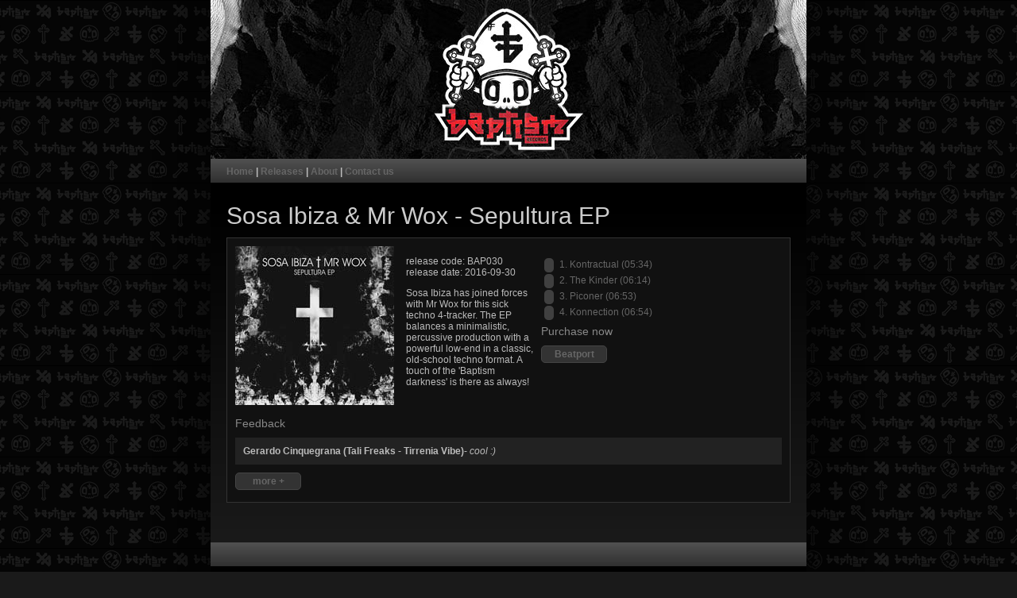

--- FILE ---
content_type: text/html; charset=UTF-8
request_url: http://www.substream.se/index.php?view=release&code=BAP030
body_size: 2413
content:

<?xml version="1.0" encoding="UTF-8"?><!DOCTYPE html PUBLIC "-//W3C//DTD XHTML 1.1//EN" "http://www.w3.org/TR/xhtml11/DTD/xhtml11.dtd">
<html xmlns="http://www.w3.org/1999/xhtml">
<head>
	<meta http-equiv="content-type" content="text/html;charset=UTF-8"/>
	<meta name="description" content="Club music label group, founded by Substream label owners Hakan Ludvigson &amp; Mikael Arthursson, (Gothenburg, Sweden). 500+ house, techno and dnb tracks released." /> 
	<meta name="keywords" content="house, techno, trance, progressive, edm, minimal, record label, tech-house, tech house, gothenburg, göteborg"/>
	<meta name="copyright" content="Copyright Substream 2026"/>

<title>Baptism - Release</title>


	<script src="http://www.substream.se/subsite/scripts/audiocontrol.js" type="text/javascript"></script>
	<script src="http://www.substream.se/subsite/scripts/release_ajax.js" type="text/javascript"></script>

<link href="http://www.substream.se/subsite/images/favicon.ico" rel="shortcut icon"/>
	<link rel="stylesheet" href="http://www.substream.se/subsite/styles/bootstrap.min.css" type="text/css"/>
	<link rel="stylesheet" href="http://www.substream.se/subsite/styles/substrap.css" type="text/css"/>
	<link rel="stylesheet" href="http://www.substream.se/subsite/styles/substyle.css" type="text/css"/>
	<link rel="stylesheet" href="http://www.substream.se/subsite/baptism/styles/style.css" type="text/css"/>

<style type="text/css">
	.logo{ background: <!-- url('images/logo/logobaptism.png') no-repeat -->;}
</style>
</head>
<body>
<div class="content-container">
  <div class="header-container" style="padding: 0px;">
    <img class="left" style="padding-top: 0px; padding-left: 0px;" 
    alt="Dansant logo" src="http://www.substream.se/subsite/baptism/images/logo.jpg"/>
      <div class="clearer"></div>
  </div>
  <div class="clearer"></div>
  <div class="divider">
    <div id="nav-menu" style="padding-top: 9px; margin-left: 20px;">
      <b>
        <a href="index.php?view=home&label=baptism">Home</a> | <a href="index.php?view=releases&label=baptism">Releases</a> | <a href="index.php?view=about&label=baptism">About</a> | <a href="index.php?view=contact&label=baptism">Contact us</a>       </b>
    </div>
  </div>
<script type="text/javascript">
init("BAP030", "baptism", "http://www.substream.se/subsite/", "http://www.substream.se/"); 
</script>

<div class="main-container gradient">
<H1>Sosa Ibiza & Mr Wox - Sepultura EP</H1>

<div class="block border margin-bottom">
	
	<a href="http://www.substream.se/media/artwork_full/BAP030.jpg">
    <img class="artwork left right-margin bottom-margin" 
      alt="Sosa Ibiza & Mr Wox - Sepultura EP        on Clubstream baptism" 
        src="http://www.substream.se/media/artwork/BAP030.jpg"
        title="Download high resolution artwork"
        />
	</a>
    
    <div class="container left" style="width: 160px; margin-left: 5px;">
        <p>
            release code: BAP030        <br>
            release date:
            2016-09-30        </p>
        <p>
            Sosa Ibiza has joined forces with Mr Wox for this sick techno 4-tracker. The EP balances a minimalistic, percussive production with a powerful low-end in a classic, old-school techno format. A touch of the 'Baptism darkness' is there as always!        </p>
    </div>
	<div class="container left left-margin track-color" style="width: 300px;">
    
				<br>
		    <div class="track"><object type="application/x-shockwave-flash" 
data="dewplayer-mini.swf?mp3=media/audio/BAP030-1.mp3" 
width="20" height="20" style="vertical-align: middle;">
<param name="wmode" value="transparent" />
<param name="movie" 
value="dewplayer-mini.swf?mp3=media/audio/BAP030-1.mp3" />
</object>
1. Kontractual (05:34)</div><div class="track"><object type="application/x-shockwave-flash" 
data="dewplayer-mini.swf?mp3=media/audio/BAP030-2.mp3" 
width="20" height="20" style="vertical-align: middle;">
<param name="wmode" value="transparent" />
<param name="movie" 
value="dewplayer-mini.swf?mp3=media/audio/BAP030-2.mp3" />
</object>
2. The Kinder (06:14)</div><div class="track"><object type="application/x-shockwave-flash" 
data="dewplayer-mini.swf?mp3=media/audio/BAP030-3.mp3" 
width="20" height="20" style="vertical-align: middle;">
<param name="wmode" value="transparent" />
<param name="movie" 
value="dewplayer-mini.swf?mp3=media/audio/BAP030-3.mp3" />
</object>
3. Piconer (06:53)</div><div class="track"><object type="application/x-shockwave-flash" 
data="dewplayer-mini.swf?mp3=media/audio/BAP030-4.mp3" 
width="20" height="20" style="vertical-align: middle;">
<param name="wmode" value="transparent" />
<param name="movie" 
value="dewplayer-mini.swf?mp3=media/audio/BAP030-4.mp3" />
</object>
4. Konnection (06:54)</div>        
        <h4>Purchase now</h4>
              
            <a alt="Buy Sosa Ibiza & Mr Wox - Sepultura EP on Beatport" href="https://pro.beatport.com/search/releases?q=Sosa+Ibiza+++Mr+Wox+Sepultura+EP&label=23920" target="_Blank">
                <div id="button">
                    Beatport                </div>
            </a>        
    </div>
    <div class="clearer"></div>

    <h4>Feedback</h4>

<div class="block alternate-background-dark">
    <b>Gerardo Cinquegrana (Tali Freaks - Tirrenia Vibe)</b>- 
    <i>
    cool :)    </i>
</div>

<div id="feedback1">
    <a href="javascript:toggleFeedback(1,'BAP030',5,1,1)"><div id="button">more +</div></a><div class="clearer"></div></div>
</div>
<div class="clearer" style="height: 20px;"></div>

</div>
    <div class="divider"></div>
    <div class="footer-container">
        <div class="container left border-right left-margin img-inline" style="width: 300px;">
            <h2>Statistics &ndash; Baptism</h2>
                <p>
                <img src="http://www.substream.se/subsite/baptism/images/footer/artiststat.jpg" style="vertical-align: -12px;">
                    <span class="statistics-number">26</span>
                    <span class="statistics-text">artists</span>
                </p>
                <p>
                <img src="http://www.substream.se/subsite/baptism/images/footer/releasestat.jpg" style="vertical-align: -12px;">
                    <span class="statistics-number">30</span>
                    <span class="statistics-text">releases</span>
                <p>
                <img src="http://www.substream.se/subsite/baptism/images/footer/trackstat.jpg" style="vertical-align: -12px;">
                    <span class="statistics-number">82</span>
                    <span class="statistics-text">tracks</span>
                </p>
                <p>
                    <img src="http://www.substream.se/subsite/baptism/images/footer/playtimestat.jpg" style="vertical-align: -12px;">
                    <span class="statistics-number">15:55:58</span>
                    <span class="statistics-text">playtime</span>
                </p>
        </div>
        <div class="container left border-right left-margin" style="width: 175px;">
            <h2>Sitemap</h2>
            <b>
                <p><p><p><p><a href="index.php?view=home&label=baptism">Home</a></p><a href="index.php?view=releases&label=baptism">Releases</a></p><a href="index.php?view=about&label=baptism">About</a></p><a href="index.php?view=contact&label=baptism">Contact us</a></p>            </b>
        </div>
        <div class="container left left-margin">
            <h2>Substream Music Group</h2>
            <h3>Labels</h3>
            <b>
            <p><a href="http://www.substream.se" target="_blank">Substream</a></p>
            <p><a href="http://www.clubstream.se" target="_blank">Clubstream Label Group</a></p>
            <p><a href="http://mareld.substream.se" target="_blank">Mareld</a></p>
            <p><a href="http://dansant.substream.se" target="_blank">Dansant</a></p>
			<p><a href="http://uberstrom.substream.se" target="_blank">Uberstrom</a></p>
            <p><a href="http://IIVII.substream.se" target="_blank">IIVII</a></p>
            <p><a href="http://baptism.substream.se" target="_blank">Baptism Records</a></p>
            </b>

            <h3>Other</h3>
            <b><p><a href="http://www.substream.se?view=privacypolicy">Privacy policy</a></p></b>
        </div>
        <div class="clearer"></div>
        <div class="container">
            <p>
                <center>&copy; Substream 2026 All Rights Reserved</center>
            </p>
        </div>
    </div>
</div><!-- content-container --><!-- Close some divs from the HEADER --> 
</body>
</html>



--- FILE ---
content_type: text/css
request_url: http://www.substream.se/subsite/styles/substrap.css
body_size: 251
content:
/* Carousel */

.carousel {
	margin-bottom: 0px;
}

.carousel.carousel-fade .item {
  -webkit-transition: opacity 2s ease-in-out;
  -moz-transition: opacity 2s ease-in-out;
  -ms-transition: opacity 2s ease-in-out;
  -o-transition: opacity 2s ease-in-out;
  transition: opacity 2s ease-in-out;
}
.carousel.carousel-fade .active.left,
.carousel.carousel-fade .active.right {
  left: 0;
  z-index: 2;
  opacity: 0;
  filter: alpha(    opacity=0);
}
.carousel.carousel-fade .next,
.carousel.carousel-fade .prev {
  left: 0;
  z-index: 1;
}

.carousel.carousel-fade .carousel-control {
  z-index: 3;
}

/* Debootstapify */

.container {
	width: auto;
}


--- FILE ---
content_type: text/css
request_url: http://www.substream.se/subsite/styles/substyle.css
body_size: 1810
content:
/* THIS IS WHERE THE CSS STARTS */

.clearer {clear: both; font-size: 0;}
.clear-left {clear: left; font-size: 0;}
.clear-right {clear: right; font-size: 0;}
.left {float: left;}
.right {float: right;} 
.center {margin: 0 auto; text-align: center;}


.gray {
    color: #333;
}

.track-color {
    color: #999;
}

.unreleased {
    color: #c33;
}

body {
	background: #1A1A1A url('../images/stripedbackground.png') repeat-y scroll center top;
	color: #bbb;
	font: normal 0.75em Arial,sans-serif;
	padding: 0px 0px 0px 0px;
	margin: 0px 0px 0px 0px;
}

/* TEXT AND FORMATING */

    h1 {font: 2.5em Arial,sans-serif; color: #ccc;}
    h2 {
		font-size: 1.5em;
		font-family: Arial,sans-serif; 
		color: #ccc;
	}
    h3 {font: 1.4em Arial,sans-serif; color: #aaa;}
    h4 {font: 1.2em Arial,sans-serif; color: #888;}

    h1,h2,h3,h4 { 
                 margin-bottom: 10px; 
                 line-height: 100%; 
                 margin-top:5px;
                 padding-top: 0px;
                 }

a:link, a:visited, a:active {color: #666; text-decoration: none;}
a:hover {color: #eee; text-decoration: none;}


.left-margin {
    margin-left: 10px;
}

.right-margin {
    margin-right: 10px;
}
.bottom-margin {
    margin-bottom: 10px;
}

.padding {
    padding: 5px;
}

.rounded {
    -webkit-border-radius: 10px;
    -moz-border-radius: 10px;
    border-radius: 10px;
}

.border {
    border: 1px solid #333;
}

.border-right {
    border-right: 2px solid #111;
}

.line {
	background: #444444 no-repeat;
	margin: 0 auto;
	padding: 0px;
	width: 545px;
	height: 2px;
	position: relative;
	right: 20px;

}

.img-inline img {
	display:inline;
}

/* MAIN CONTAINERS */

.content-container {
	background-position: top center;
	border: 0px solid #1A1A1A;
	margin: 0 auto;
	display: block;
	padding: 0px;
	width:  750px;
	height: 100%;
}

.header-container {
    background: #1F1F1F;
    border-width: 0px 0px 0px 0px;
	background-position: top center;
	padding: 5px;
	height: 156px;
}

.banner-container {
	border: solid;
    border-width: 0px 0px 0px 0px;
	background-position: top center;
	padding: 0px;
	height: 250px;
}

.main-container {
    padding: 20px 20px 20px 20px;
    margin: 0px 0px 0px 0px;
}

/* FOOTER */

.footer-container {
	background: #000;
	background-position: top center;
    border-width: 0px 0px 0px 0px;
	padding: 0px;
	padding: 10px 10px 10px 10px;
    margin: 0px 0px 0px 0px;
}

.statistics-number {
    font-size: 2em;
    color: #eee;
}

.statistics-text {
    font-size: 1.5em;
    color: #555;
}

/* OTHER COMPONENTS */

.divider {
	background: rgb(81,81,81); /* Old browsers */
    background: -moz-linear-gradient(top,  #333, #111); /* FF3.6+ */
    background: -webkit-gradient(linear, left top, left bottom, color-stop(0%,rgba(81,81,81,1)), color-stop(100%,rgba(48,48,48,1))); /* Chrome,Safari4+ */
    background: -webkit-linear-gradient(top,  rgba(81,81,81,1) 0%,rgba(48,48,48,1) 100%); /* Chrome10+,Safari5.1+ */
    background: -o-linear-gradient(top,  rgba(81,81,81,1) 0%,rgba(48,48,48,1) 100%); /* Opera 11.10+ */
    background: -ms-linear-gradient(top,  rgba(81,81,81,1) 0%,rgba(48,48,48,1) 100%); /* IE10+ */
    background: linear-gradient(top,  rgba(81,81,81,1) 0%,rgba(48,48,48,1) 100%); /* W3C */
    filter: progid:DXImageTransform.Microsoft.gradient( startColorstr='#515151', endColorstr='#303030',GradientType=0 ); /* IE6-9 */
	height: 30px;
}

.container {

}

.block {
    background: #1F1F1F;
    padding: 10px 10px 10px 10px;
    margin-top: 10px;
    margin-bottom: 10px;
}

.alternate-background-light {
    background: #313131;
}

.alternate-background-dark {
    background: #222;
}

.artwork {
    width: 200px;
    height: 200px;
}

/* EXPERIMENTAL */

#button {
  background: #333;
  border: 1px solid #444;
  overflow: hidden;
  text-align: center;
  font-weight: bold;
  width: 75px;
  padding: 3px;
  float: left;
  margin-right: 5px;
  margin-bottom: 5px;
  
  /*Rounded Corners*/
  -webkit-border-radius: 5px;
  -moz-border-radius: 5px;
  border-radius: 5px;
 
  /*Gradient*/
  background-image: -webkit-linear-gradient(top, rgba(0.0.0, 0), rgba(0,0,0, 0.2));
  background-image: -moz-linear-gradient(top, rgba(0.0.0, 0), rgba(0,0,0, 0.2) );
  background-image: -o-linear-gradient(top, rgba(0.0.0, 0), rgba(0,0,0, 0.2));
  background-image: -ms-linear-gradient(top, rgba(0.0.0, 0), rgba(0,0,0, 0.2));
  background-image: linear-gradient(top, rgba(0.0.0, 0), rgba(0,0,0, 0.2));
 
  /*Shadow
  -webkit-box-shadow: 0px 3px 1px rgba(0, 0, 0, 0.2);
  -moz-box-shadow: 0px 3px 1px rgba(0, 0, 0, 0.2);
  box-shadow: 0px 3px 1px rgba(0, 0, 0, 0.2);
  */

  /*Transition*/
  -webkit-transition: All 0.5s ease;
  -moz-transition: All 0.5s ease;
  -o-transition: All 0.5s ease;
  -ms-transition: All 0.5s ease;
  transition: All 0.5s ease;
}

#button:hover {
  background-color: #92c94a;
  color: #FFF;
}

.gradient {
background: rgb(0,0,0); /* Old browsers */
background: -moz-linear-gradient(top,  rgba(0,0,0,1) 5%, rgba(26,26,26,1) 100%); /* FF3.6+ */
background: -webkit-gradient(linear, left top, left bottom, color-stop(5%,rgba(0,0,0,1)), color-stop(100%,rgba(26,26,26,1))); /* Chrome,Safari4+ */
background: -webkit-linear-gradient(top,  rgba(0,0,0,1) 5%,rgba(26,26,26,1) 100%); /* Chrome10+,Safari5.1+ */
background: -o-linear-gradient(top,  rgba(0,0,0,1) 5%,rgba(26,26,26,1) 100%); /* Opera 11.10+ */
background: -ms-linear-gradient(top,  rgba(0,0,0,1) 5%,rgba(26,26,26,1) 100%); /* IE10+ */
background: linear-gradient(top,  rgba(0,0,0,1) 5%,rgba(26,26,26,1) 100%); /* W3C */
filter: progid:DXImageTransform.Microsoft.gradient( startColorstr='#000000', endColorstr='#1a1a1a',GradientType=0 ); /* IE6-9 */
}

ul#menu {
	list-style: none;
	margin: 0;
	padding: 0;
	height: 97px;
	position: relative;
	top: 0px;
	left: 0px;
}

ul#menu li {
	float: left;
	display: inline;
	height: 97px;
	margin: 0 0px;
	overflow: hidden;
}

ul#menu li a {
	display: block;
	height: 97px;
	text-indent: -999em;
}

ul#menu li.red a {
	background: url(../images/menu/menured.jpg) 0 0 no-repeat;
	width: 94px;
}
ul#menu li.blue a {
	background: url(../images/menu/menublue.jpg) 0 0 no-repeat;
	width: 94px;
}
ul#menu li.green a {
	background: url(../images/menu/menugreen.jpg) 0 0 no-repeat;
	width: 94px;
}
ul#menu li.pink a {
	background: url(../images/menu/menupink.jpg) 0 0 no-repeat;
	width: 94px;
}
ul#menu li.orange a {
	background: url(../images/menu/menuorange.jpg) 0 0 no-repeat;
	width: 94px;
}
ul#menu li.mix a {
	background: url(../images/menu/menumix.jpg) 0 0 no-repeat;
	width: 94px;
}

img {
	display: block;
	border: 0;
}

ul#menu li.red a:hover, ul#menu li.blue a:hover,
ul#menu li.green a:hover, ul#menu li.pink a:hover,
ul#menu li.orange a:hover, ul#menu li.mix a:hover {
background-position: bottom left;
}



--- FILE ---
content_type: text/css
request_url: http://www.substream.se/subsite/baptism/styles/style.css
body_size: 1172
content:
/* THIS IS WHERE THE CSS STARTS */

.clearer {clear: both; font-size: 0;}
.clear-left {clear: left; font-size: 0;}
.clear-right {clear: right; font-size: 0;}
.left {float: left;}
.right {float: right;} 
.center {margin: 0 auto; text-align: center;}


.gray {
    color: #333;
}

.track-color {
    color: #666;
}

.red {
    color: #c33;
}

body {
	background: #1A1A1A url('../images/bg.png') repeat-y scroll center top;
	color: #bbb;
	font: normal 0.75em Arial,sans-serif;
}

/* TEXT AND FORMATING */

    h1 {font: 2.5em Arial,sans-serif; color: #ccc;}
    h2 {font: 1.5em Arial,sans-serif; color: #ccc;}
    h3 {font: 1.4em Arial,sans-serif; color: #aaa;}
    h4 {font: 1.2em Arial,sans-serif; color: #888;}


a:link, a:visited, a:active {color: #666; text-decoration: none;}
a:hover {color: #eee; text-decoration: none;}
    
a:link.active_page , a:visited.active_page , a:active.active_page { color: #fff; }

.left-margin {
    margin-left: 10px;
}

.right-margin {
    margin-right: 10px;
}
.bottom-margin {
    margin-bottom: 10px;
}

.padding {
    padding: 5px;
}

.rounded {
    -webkit-border-radius: 10px;
    -moz-border-radius: 10px;
    border-radius: 10px;
}

.border {
    border: 1px solid #333;
}

.border-right {
    border-right: 2px solid #111;
}

.line {
	background: #444444 no-repeat;
	margin: 0 auto;
	padding: 0px;
	width: 545px;
	height: 2px;
	position: relative;
	right: 20px;

}

/* MAIN CONTAINERS */

.content-container {
	background-position: top center;
	border: 0px solid #1A1A1A;
	margin: 0 auto;
	display: block;
	padding: 0px;
	width:  750px;
	height: 100%;
}

.header-container {
    background: #1A1A1A;
    border-width: 0px 0px 0px 0px;
	background-position: top center;
	padding: 5px;
	height: 156px;
}

.banner-container {
	border: solid;
    border-width: 0px 0px 0px 0px;
	background-position: top center;
	padding: 0px;
	height: 250px;
}

.main-container {
    padding: 20px 20px 20px 20px;
    margin: 0px 0px 0px 0px;
}

/* FOOTER */

.footer-container {
	background: #000;
	background-position: top center;
	border:solid #1A1A1A;
    border-width: 0px 0px 0px 0px;
	padding: 0px;
	padding: 10px 10px 10px 10px;
    margin: 0px 0px 0px 0px;
}

.statistics-number {
    font-size: 2em;
    color: #eee;
}

.statistics-text {
    font-size: 1.5em;
    color: #555;
}

/* OTHER COMPONENTS */

.divider {}

.container {}

.block {
    background: #111;
    padding: 10px 10px 10px 10px;
    margin-top: 10px;
    margin-bottom: 10px;
}

.alternate-background-light {
    background: #313131;
}

.alternate-background-dark {
    background: #222;
}

.artwork {
    width: 200px;
    height: 200px;
}

/* EXPERIMENTAL */

#button {
  background: #333;
  border: 1px solid #444;
  overflow: hidden;
  text-align: center;
  font-weight: bold;
  width: 75px;
  padding: 3px;
  float: left;
  margin-right: 5px;
  margin-bottom: 5px;
  
  /*Rounded Corners*/
  -webkit-border-radius: 5px;
  -moz-border-radius: 5px;
  border-radius: 5px;
 

  /*Transition*/
  -webkit-transition: All 0.5s ease;
  -moz-transition: All 0.5s ease;
  -o-transition: All 0.5s ease;
  -ms-transition: All 0.5s ease;
  transition: All 0.5s ease;
}

#button:hover {
  background-color: #92c94a;
  color: #FFF;
}

.gradient {

}

ul#menu {
	list-style: none;
	margin: 0;
	padding: 0;
	height: 97px;
	position: relative;
	top: 0px;
	left: 0px;
}

ul#menu li {
	float: left;
	display: inline;
	height: 97px;
	margin: 0 0px;
	overflow: hidden;
}

ul#menu li a {
	display: block;
	height: 97px;
	text-indent: -999em;
}

}



--- FILE ---
content_type: text/javascript
request_url: http://www.substream.se/subsite/scripts/release_ajax.js
body_size: 844
content:
//Globals
var label = null

// (Number per page, Page number)
function showReleases(per_page, page_num, that){
    if (window.XMLHttpRequest)
    {// code for IE7+, Firefox, Chrome, Opera, Safari
        xmlhttp=new XMLHttpRequest();
    }
    else
    {// code for IE6, IE5
        xmlhttp=new ActiveXObject("Microsoft.XMLHTTP");
    }
    xmlhttp.onreadystatechange=function()
    {
        if (xmlhttp.readyState==4 && xmlhttp.status==200)
        {
            document.getElementById("releases").innerHTML=xmlhttp.responseText;
        }
    }
    xmlhttp.open("GET", this.super_base_url + "index.php?res=fetch_releases&label="+this.label+"&per_page="+per_page+"&page="+page_num,true);
    xmlhttp.send();

    $(".active_page").removeClass("active_page");
    $(".release_page"+(page_num-1)).toggleClass("active_page");

    //Keep this in sync with php
    var rpoptions = new Array();
    rpoptions[5] = 0;
    rpoptions[10] = 1;
    rpoptions[25] = 2;
    rpoptions[50] = 3;
    var selected = $('.per_page');
    selected[0].options.selectedIndex = rpoptions[per_page];
    selected[1].options.selectedIndex = rpoptions[per_page];
}

function goAnchor(str){
    window.location.hash="#"+str;
}

//(feedback id - must match the id of the div that contains the feedback
//, release code, Number of responses, Current feedback page, Feedback visibility)
function toggleFeedback(fid, code, num_responses, page_num, visible){
    var feedback_id = "feedback"+fid;
    if (window.XMLHttpRequest)
    {// code for IE7+, Firefox, Chrome, Opera, Safari
        xmlhttp=new XMLHttpRequest();
    }
    else
    {// code for IE6, IE5
        xmlhttp=new ActiveXObject("Microsoft.XMLHTTP");
    }
    xmlhttp.onreadystatechange=function()
    {
        if (xmlhttp.readyState==4 && xmlhttp.status==200)
        {
            document.getElementById(feedback_id).innerHTML=xmlhttp.responseText;
        }
    }
    xmlhttp.open("GET", base_url + "fetch_feedback.php?num="+num_responses+"&rc="+code+"&fid="+fid+"&fp="+page_num+"&v="+visible,true);
    xmlhttp.send();
}

function init(code, label, base_url, super_base_url){
    window.setTimeout('goAnchor(\''+code+'\')',100);
    this.label = label;
    this.base_url = base_url;
    this.super_base_url = super_base_url;
}



--- FILE ---
content_type: text/javascript
request_url: http://www.substream.se/subsite/scripts/audiocontrol.js
body_size: 175
content:

function flipAudio(audioid,buttonid){
	var audio = document.getElementById(audioid);
	var button = document.getElementById(buttonid)
	if (audio.paused == true){
		audio.play();
		button.src = "images/pause.png"
	}
	else {
		audio.pause();
		button.src = "images/play.png"
	}
}
